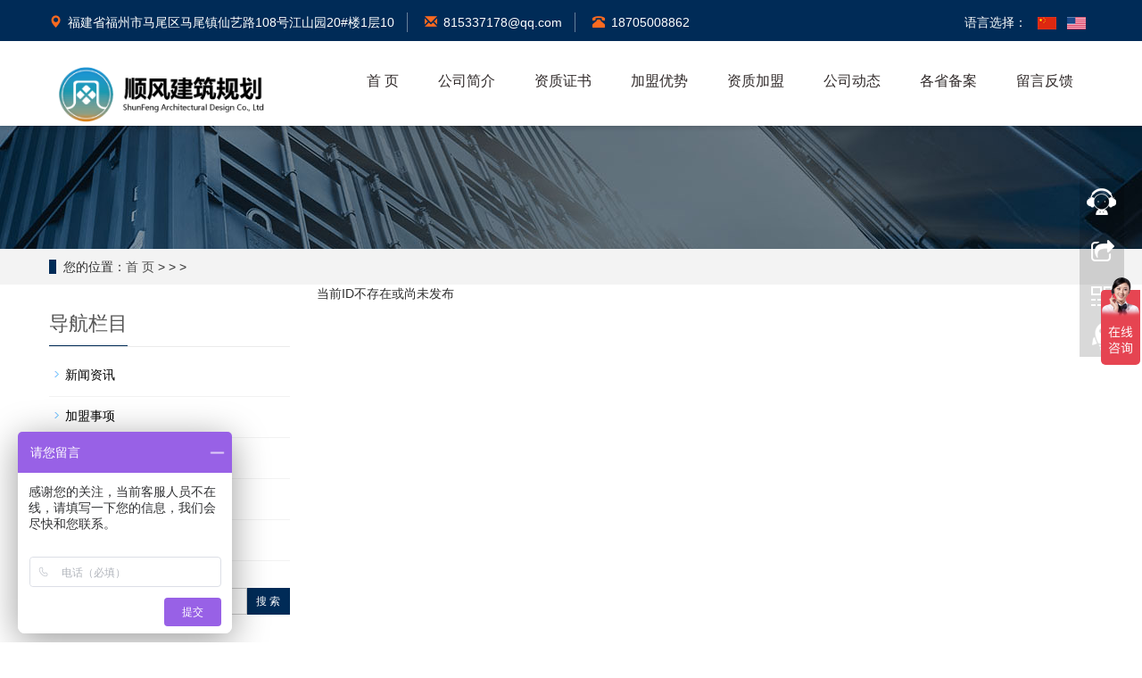

--- FILE ---
content_type: text/html
request_url: https://www.sfjzsj.cn/news/html/748.html
body_size: 4090
content:
<!DOCTYPE html>
<html lang="zh-CN">
 <head> 
  <meta charset="utf-8" /> 
  <meta http-equiv="X-UA-Compatible" content="IE=edge" /> 
  <meta name="viewport" content="width=device-width, initial-scale=1" /> 
  <title>-顺风建筑规划设计有限公司</title> 
  <meta name="keywords" content="" /> 
  <meta name="description" content="" /> 
  <meta name="applicable-device" content="pc,mobile" /> 
  <link rel="shortcut icon" href="../../base/pics/favorite.ico" />
  <link href="../../Public/css/bootstrap.css?v=1769734988" rel="stylesheet" /> 
  <link href="../../Home/Tpl/default/Public/css/bxslider.css?v=1769734988" rel="stylesheet" /> 
  <link href="../../Home/Tpl/default/Public/css/style.css?v=1769734988" rel="stylesheet" /> 
  <script src="../../Public/js/jquery.min.js?v=1769734988"></script> 
  <script src="../../Home/Tpl/default/Public/js/bxslider.min.js?v=1769734988"></script> 
  <script src="../../Home/Tpl/default/Public/js/common.js?v=1769734988"></script> 
  <script src="../../Public/js/bootstrap.js?v=1769734988"></script> 
  <!--[if lt IE 9]><script src="http://cdn.bootcss.com/html5shiv/3.7.2/html5shiv.min.js?v=1769734988"></script><script src="http://cdn.bootcss.com/respond.js/1.4.2/respond.min.js?v=1769734988"></script><![endif]--> 
 </head> 
 <body> 
  <header> 
   <div id="top-bar" class="top-bar"> 
    <div class="container"> 
     <div class="row"> 
      <div class="col-md-9"> 
       <div class="top-left"> 
        <ul> 
         <li><i class="glyphicon glyphicon-map-marker"></i>福建省福州市马尾区马尾镇仙艺路108号江山园20#楼1层10</li> 
         <li><a href="mailto:info@yourmail.com" title="email"><i class="glyphicon glyphicon-envelope"></i>815337178@qq.com</a></li> 
         <li><a href="tel:18705008862" title="Call"><i class="glyphicon glyphicon-phone-alt"></i>18705008862</a></li> 
        </ul> 
       </div> 
      </div> 
      <div class="col-md-3 text-right"> 
       <div class="top-right"> 
        <ul> 
         <li>语言选择：</li> 
         <li><a href="https://www.sfjzsj.cn/" title="中文版"><img src="../../Home/Tpl/default/Public/images/Chinese.gif" alt="设计资质加盟,建筑资质加盟,市政资质加盟,工程资质加盟,风景园林资质加盟,公路资质加盟,规划资质加盟,水利电力设计资质,勘察设计资质,顺风建筑设计" /></a></li> 
         <li><a href="https://www.sfjzsj.cn/" title="ENGLISH"><img src="../../Home/Tpl/default/Public/images/English.gif" alt="设计资质加盟,建筑资质加盟,市政资质加盟,工程资质加盟,风景园林资质加盟,公路资质加盟,规划资质加盟,水利电力设计资质,勘察设计资质,顺风建筑设计" /></a></li> 
        </ul> 
       </div> 
      </div> 
     </div> 
    </div> 
   </div> 
   <!-- Fixed navbar --> 
   <nav class="navbar navbar-default navbar-fixed-top"> 
    <div class="container"> 
     <div class="navbar-header"> 
      <button type="button" class="navbar-toggle collapsed" data-toggle="collapse" data-target="#navbar" aria-expanded="false" aria-controls="navbar"><span class="sr-only">导航菜单</span><span class="icon-bar"></span><span class="icon-bar"></span><span class="icon-bar"></span></button> 

<a href="https://www.sfjzsj.cn/"><img src="../../advance/pics/20211022/1634882707.png" class="logo" alt="设计资质加盟,建筑资质加盟,市政资质加盟,工程资质加盟,风景园林资质加盟,公路资质加盟,规划资质加盟,水利电力设计资质,勘察设计资质,顺风建筑设计" /></a>

 
     </div> 
     <div id="navbar" class="navbar-collapse collapse"> 
      <ul class="nav navbar-nav">
        

<li ><a href="https://www.sfjzsj.cn">首 页</a>

</li>

<li ><a href="../../page/html/about.php">公司简介</a>

</li>

<li ><a href="../../photo/class/?13.html">资质证书</a>

</li>

<li class="dropdown"><a href="../../news/class/?107.html">加盟优势</a>
<a href="../../news/class/?107.html" id="app_menudown" class="dropdown-toggle" data-toggle="dropdown" role="button" aria-expanded="false"><span class="glyphicon glyphicon-menu-down btn-xs"></span></a><ul class='dropdown-menu nav_small' role='menu'>

<li><a href="../../news/class/?99.html">加盟事项</a></li>

<li><a href="../../news/class/?86.html">行业新闻</a></li>
</ul>

</li>

<li ><a href="../../news/html/?3545.html">资质加盟</a>

</li>

<li ><a href="../../news/class/?108.html">公司动态</a>

</li>

<li ><a href="../../news/class/?106.html">各省备案</a>

</li>

<li class="dropdown"><a href="../../page/html/feedback.php">留言反馈</a>
<a href="../../page/html/feedback.php" id="app_menudown" class="dropdown-toggle" data-toggle="dropdown" role="button" aria-expanded="false"><span class="glyphicon glyphicon-menu-down btn-xs"></span></a><ul class='dropdown-menu nav_small' role='menu'>

<li><a href="../../page/html/contact.php">联系我们</a></li>
</ul>

</li>
 
 
      </ul> 
     </div> 
     <!--/.nav-collapse --> 
    </div> 
   </nav> 
<script>
var _hmt = _hmt || [];
(function() {
  var hm = document.createElement("script");
  hm.src = "https://hm.baidu.com/hm.js?bbd4b21a931c3b773ac734e36ec4a90a";
  var s = document.getElementsByTagName("script")[0]; 
  s.parentNode.insertBefore(hm, s);
})();
</script>

  </header>
 <div class="page_bg" style="background: url(../../advance/pics/20181109/1541765388.jpg) center top no-repeat;"></div> 
  <div class="bread_bg"> 
   <div class="container"> 
    <div class="row"> 
     <div class="col-xs-12 col-sm-12 col-md-12"> 
      <div class="bread_nav">
        
<span>您的位置：</span><a href="../../">首 页</a> 
 
&gt; <a href="../../news/class" ></a> 
 
&gt; <a href=../../news/class/?.html></a> > 


      </div> 
     </div> 
    </div> 
   </div> 
  </div> 
  <div class="container"> 
   <div class="row"> 
    <!-- right --> 
    <div class="col-xs-12 col-sm-8 col-md-9" style="float:right">
      <div class="securenotice">当前ID不存在或尚未发布</div> 
    </div> 
    <!-- left --> 
    <div class="col-xs-12 col-sm-4 col-md-3"> 
     <h3 class="left_h3"><span>导航栏目</span></h3> 
     <div class="left_column">
      
<ul class="left_nav_ul" id="firstpane">

<li><a class="biglink" href="../../news/class/86.html">新闻资讯</a>
</li>
<ul class="left_snav_ul">

</ul>

<li><a class="biglink" href="../../news/class/99.html">加盟事项</a>
</li>
<ul class="left_snav_ul">

</ul>

<li><a class="biglink" href="../../news/class/106.html">各省备案</a>
</li>
<ul class="left_snav_ul">

</ul>

<li><a class="biglink" href="../../news/class/107.html">加盟优势</a>
</li>
<ul class="left_snav_ul">

</ul>

<li><a class="biglink" href="../../news/class/108.html">公司动态</a>
</li>
<ul class="left_snav_ul">

</ul>
 
</ul>

     </div> 
     <form id="searchform" method="get" action="../../news/class/index.php"> 
      <div class="input-group search_group"> 
       <input type="text" name="key" class="form-control input-sm" placeholder="文章搜索" /> 
       <span class="input-group-btn"> <a href="javascript:searchform.submit();" class="btn btn-sm mysearch_btn" type="button">搜 索</a> </span> 
      </div> 
     </form> 
     <div class="left_news"> 
      <h3 class="left_h3"><span>新闻中心</span></h3> 
  <ul class="left_news">

<li><a href="../../news/html/?4562.html" title="哪些因素会造成建筑企业资">哪些因素会造成建筑企业资</a></li>

<li><a href="../../news/html/?4561.html" title="建筑工程领域，如何理解税">建筑工程领域，如何理解税</a></li>

<li><a href="../../news/html/?4560.html" title="建筑设计甲级资质加盟分公">建筑设计甲级资质加盟分公</a></li>

<li><a href="../../news/html/?4559.html" title="设计资质加盟后，如何利用">设计资质加盟后，如何利用</a></li>

  </ul>
 
     </div> 
     <div class="left_contact"> 
      <h3 class="left_h3" style="margin-bottom:20px;"><span>联系我们</span></h3> <p>
	联系人：危思慧<br />
手机：18705008862<br />
邮箱：815337178@qq.com<br />
地址：福建省福州市马尾区马尾镇仙艺路108号(原沿山西路北侧)江山园(阳光城山与海 (一期)) 20#楼1层10复式店面
</p>
<p>
	<br />
</p> 
     </div> 
    </div> 
   </div> 
  </div>
 <nav class="navbar navbar-default navbar-fixed-bottom mfoot_box"> 
   <div class="mfoot_nav">
    <a href="../../"><span class="glyphicon glyphicon-home btn-lg" aria-hidden="true"></span>首页</a>
   </div> 
   <div class="mfoot_nav"> 
    <a href="tel:18705008862"> <span class="glyphicon glyphicon-phone btn-lg" aria-hidden="true"></span>手机 </a> 
   </div> 
   <div class="mfoot_nav" aria-hidden="true" data-toggle="collapse" data-target="#navbar" aria-expanded="false" aria-controls="navbar"> 
    <span class="glyphicon glyphicon-th-list btn-lg"></span>分类 
   </div> 
   <div class="mfoot_nav"> 
    <a id="gototop" href="#"> <span class="glyphicon glyphicon-circle-arrow-up btn-lg" aria-hidden="true"></span>顶部 </a> 
   </div> 
  </nav> 
  <footer> 
   <div class="container"> 
    <div class="row"> 
     <div class="col-xs-12 col-sm-3 col-md-3"> 
      <img class="footer_logo" src="../../advance/pics/20211013/1634117099.png" alt="设计资质加盟,建筑资质加盟,市政资质加盟,工程资质加盟,风景园林资质加盟,公路资质加盟,规划资质加盟,水利电力设计资质,勘察设计资质,顺风建筑设计" /> 
      <p class="footer_logo_text"><p>
	CopyRight 2021 All Right Reserved
</p>
<p>
	顺风建筑规划设计有限公司
</p>
<p>
	投资有风险，选择需谨慎
</p>
</p> 
     </div> 
     <div class="col-xs-12 col-sm-3 col-md-3 footer_contact">
       <p>
	联系人：危思慧<br />
手机：18705008862<br />
邮箱：815337178@qq.com<br />
地址：福建省福州市马尾区马尾镇仙艺路108号(原沿山西路北侧)江山园(阳光城山与海 (一期)) 20#楼1层10复式店面
</p>
<p>
	<br />
</p> 
     </div> 
     <div class="col-xs-12 col-sm-4 col-md-4"> 
      <div class="col-xs-4 col-md-4 footer_menu"> 
       <p class="footer_menu_first"><a target="_blank" href="../../product/class/">产品中心</a></p> 

<p ><a href="../../product/class/115.html" target="_self">加盟流程</a></p>

<p ><a href="../../product/class/74.html" target="_self">加盟费用</a></p>

<p ><a href="../../product/class/124.html" target="_self">加盟条件</a></p>

 
      </div> 
      <div class="col-xs-4 col-md-4 footer_menu"> 
       <p class="footer_menu_first"><a target="_blank" href="../../news/class/">新闻中心</a></p> 

<p ><a href="../../news/class/86.html" target="_self">新闻资讯</a></p>

<p ><a href="../../news/class/99.html" target="_self">加盟事项</a></p>

<p ><a href="../../news/class/106.html" target="_self">各省备案</a></p>

<p ><a href="../../news/class/107.html" target="_self">加盟优势</a></p>

<p ><a href="../../news/class/108.html" target="_self">公司动态</a></p>

 
      </div> 
      <div class="col-xs-4 col-md-4 footer_menu"> 
       <p class="footer_menu_first"><a target="_blank" href="../../page/html/about.php">关于我们</a></p> 

<p ><a href="../../page/html/about.php" target="_self">公司简介</a></p>

<p ><a href="../../page/html/contact.php" target="_self">联系我们</a></p>

<p ><a href="../../page/html/feedback.php" target="_self">留言反馈</a></p>

<p ><a href="../../page/html/services.php" target="_self">加盟优势</a></p>

 
      </div> 
     </div> 
     <div class="col-xs-12 col-sm-2 col-md-2"> 
      <img class="footer_qrcode" src="../../advance/pics/20230512/1683882447.png" alt="设计资质加盟,建筑资质加盟,市政资质加盟,工程资质加盟,风景园林资质加盟,公路资质加盟,规划资质加盟,水利电力设计资质,勘察设计资质,顺风建筑设计" /> 
      <p class="footer_qrcode_text">手机二维码</p> 
     </div> 
    </div> 
   </div> 
  </footer> 
  <!--客服面板--> 
  <div id="cmsFloatPanel"> 
   <div class="ctrolPanel"> 
    <a class="service" href="#"></a> 
    <a class="message" href="#"></a> 
    <a class="qrcode" href="#"></a> 
    <a class="arrow" title="返回顶部" href="#"></a> 
   </div> 
   <div class="servicePanel"> 
    <div class="servicePanel-inner"> 
     <div class="serviceMsgPanel"> 
      <div class="serviceMsgPanel-hd">
       <a href="#"><span>关闭</span></a>
      </div> 
      <div class="serviceMsgPanel-bd"> 
       <!--在线QQ--> &nbsp;手机：<br />
&nbsp;18705008862<br /> 
      </div> 
      <div class="serviceMsgPanel-ft"></div> 
     </div> 
     <div class="arrowPanel"> 
      <div class="arrow02"></div> 
     </div> 
    </div> 
   </div> 
   <div class="messagePanel"> 
    <div class="messagePanel-inner"> 
     <div class="formPanel"> 
      <div class="formPanel-bd"> 
       <!-- AddToAny BEGIN --> 
       <div class="a2a_kit a2a_kit_size_32 a2a_default_style"> 
        <a class="a2a_dd" href="https://www.addtoany.com/share_save"></a> 
        <a class="a2a_button_facebook"></a> 
        <a class="a2a_button_twitter"></a> 
        <a class="a2a_button_google_plus"></a> 
        <a class="a2a_button_linkedin"></a> 
        <a class="a2a_button_email"></a> 
       </div> 
       <!-- AddToAny END -->
       <a type="button" class="btn btn-xs" href="#" style="margin: 12px 0px 0px 10px;">关闭</a> 
      </div> 
     </div> 
     <div class="arrowPanel"> 
      <div class="arrow01"></div> 
      <div class="arrow02"></div> 
     </div> 
    </div> 
   </div> 
   <div class="qrcodePanel"> 
    <div class="qrcodePanel-inner"> 
     <div class="codePanel"> 
      <div class="codePanel-hd">
       <span style="float:left">用手机扫描二维码</span>
       <a href="#"><span>关闭</span></a>
      </div> 
      <div class="codePanel-bd"> 
       <img src="../../advance/pics/20230512/1683882447.png" alt="设计资质加盟,建筑资质加盟,市政资质加盟,工程资质加盟,风景园林资质加盟,公路资质加盟,规划资质加盟,水利电力设计资质,勘察设计资质,顺风建筑设计" /> 
      </div> 
     </div> 
     <div class="arrowPanel"> 
      <div class="arrow01"></div> 
      <div class="arrow02"></div> 
     </div> 
    </div> 
   </div> 
  </div> 
  <div class="link_box"> 
   <div class="container"> 
    <span class="link_title"><a href="https://beian.miit.gov.cn/">闽ICP备2021015679号-1</a > &ensp;友情链接</span>
    <button id="link_btn" class="glyphicon glyphicon-plus" aria-hidden="true"></button> 
    <span class="link_list">
 
<a href="https://www.chuanbaijg.com" target="_self" >甲级设计院加盟</a> 
 
<a href="https://www.huashandao.com/" target="_self" >养生加盟</a> 
 
<a href="http://www.baizhu6.com" target="_self" >百筑项目管理</a> 
 
<a href="http://www.sdgcsj.cn/" target="_self" >顺道工程设计</a> 
 
<a href="https://www.mgghsj.com" target="_self" >名工规划设计</a> 
 
<a href="https://www.smsj8.com" target="_self" >上木建筑设计</a> 

 </span> 
   </div> 
  </div> 
  <link rel="stylesheet" type="text/css" href="../../Public/css/online.css?v=1769734988" />  
  <script type="text/javascript" src="../../Public/js/online.js?v=1769734988"></script> 
  <script src="../../Home/Tpl/default/Public/js/owl.carousel.min.js?v=1769734988"></script> 
  <script src="../../Home/Tpl/default/Public/js/owlcarousel2-filter.min.js?v=1769734988"></script> 
  <script src="../../Home/Tpl/default/Public/js/theme.js?v=1769734988"></script> 
  <script type="text/javascript" src="../../Public/js/page.js?v=1769734988"></script> 
  </body>
</html>Error: Fold (./) is not writable

--- FILE ---
content_type: text/css
request_url: https://www.sfjzsj.cn/Home/Tpl/default/Public/css/style.css?v=1769734988
body_size: 10573
content:
/*
 * LankeCMS (http://www.weboss.hk)
 * Copyright (c) 2013-2020 http://www.weboss.hk All rights reserved.
 * Author: 吴先生 <510551@qq.com>
 */


.far {
  font-family: 'Font Awesome 5 Free';
  font-weight: 400; }
@font-face {
  font-family: 'Font Awesome 5 Free';
  font-style: normal;
  font-weight: 900;
  src: url("../fonts/fa-solid-900.eot");
  src: url("../fonts/fa-solid-900.eot?#iefix") format("embedded-opentype"), url("../fonts/fa-solid-900.woff2") format("woff2"), url("../fonts/fa-solid-900.woff") format("woff"), url("../fonts/fa-solid-900.ttf") format("truetype"), url("../fonts/fa-solid-900.svg#fontawesome") format("svg"); }

.fa,
.fas {
  font-family: 'Font Awesome 5 Free';
  font-weight: 900; }
body{
    font-family: 'microsoft yahei',Arial,Helvetica, sans-serif;
    color: #2F2F2F;
}
a{
    transition: 0.5s;
    -webkit-transition: 0.5s;
    -moz-transition: 0.5s;
}
ul{
    list-style:none;
}
.clear{
    clear: both;
}
.img-thumbnail{
    transition : opacity 0.7s;
}
.img-thumbnail:hover,
.opacity_img:hover{
    opacity: 0.75;
}
.img-fluid{max-width:100%;height:auto}

header{
    background-color: #f1f1f1;
}
/*
.top_menu{font-size: 12px;background:#002B57; color: #fff;width:100%;height: 48px;line-height: 48px;}
.language{float: right;height: 48px;color: #fff;}
.language a{color: #fff;}
.top_name{display: inline-block;}*/

.top-bar{
  background-color: #002b57;
  color: #fff;
  padding: 15px 0;
}
.top-bar li{
  display: inline-block;
  font-size: 14px;
}
.top-bar li a,.top-bar li{
  color: #fff;  
}
.top-bar li i{
  color: #FC6A20;
  padding-right: 7px;  
}
.top-left ul,.top-right ul{
	padding:0;
	margin:0;
  list-style: none;
}
.top-left ul li{
  padding-right: 30px;
  position: relative;
}
.top-right ul li{
  padding-right: 8px;
  position: relative;
}
.top-left ul li:not(:last-child):after {
    content: "";
    height: 22px;
    width: 1px;
    background-color: rgba(255, 255, 255, .4);
    display: block;
    position: absolute;
    right: 15px;
    top: -1px;
}
.top-left li:not(:last-child) {
    padding-right: 30px;
}
/* 我们服务*/
.tgt-section{
  padding: 60px 0;  
}
.tgt-services-section{
  padding-bottom:110px;  
}
.tgt-our-services{
  margin-bottom: 50px;  
}
.tgt-our-services-img{
  position: relative;
}
.tgt-our-services-img a:after{
  content: "";
  background: #09162a;
  opacity: 0.20;
  position: absolute;
  left: 0;
  top: 0;
  width: 100%;
  height: 100%;  
  -webkit-transition: all 0.5s ease;
  -ms-transition: all 0.5s ease;
  -o-transition: all 0.5s ease;
  -moz-transition: all 0.5s ease;
  transition: all 0.5s ease;  
}
.tgt-our-services{
  position: relative;
}
.tgt-our-services:hover a:after{
  opacity: 0.40;
  -webkit-transition: all 0.5s ease;
  -ms-transition: all 0.5s ease;
  -o-transition: all 0.5s ease;
  -moz-transition: all 0.5s ease;
  transition: all 0.5s ease;  
}
.tgt-our-services-box{
  text-align: center;
  background: #FFF;
  -webkit-box-shadow: 0px 2px 15px 0px rgba(0, 0, 0, 0.1);
  -moz-box-shadow:    0px 2px 15px 0px rgba(0, 0, 0, 0.1);
  box-shadow:         0px 2px 15px 0px rgba(0, 0, 0, 0.1);
  position: relative;
  margin: -50px 20px 20px;
  padding: 30px 15px 35px 15px;
}

.tgt-our-services-box{
  position: relative;
}
.tgt-our-services:hover .tgt-our-services-box:after{
  right: 20%;
}
.tgt-our-services-box{
   -webkit-transform: translateZ(0);
    transform: translateZ(0);
    -webkit-backface-visibility: hidden;
    backface-visibility: hidden;
    -moz-osx-font-smoothing: grayscale;
    position: relative;
    overflow: hidden;
}  
.tgt-our-services-box:after{
    content: "";
    position: absolute;
    z-index: -1;
    left: 20%;
    right: 80%;
    bottom: 0;
    background: #fc6a20;
    height: 2px;
    -webkit-transition-property: right;
    transition-property: right;
    -webkit-transition-duration: 0.3s;
    transition-duration: 0.3s;
    -webkit-transition-timing-function: ease-out;
    transition-timing-function: ease-out;
}
.tgt-our-services-box h4{
  font-size: 18px;
  font-weight:550;
}
.tgt-our-services-box p,.tgt-section-title p{
 color:#777777;
}
.tgt-our-services .btn-read{
  color: #777777;
  text-decoration:none
}
.tgt-our-services:hover .btn-read{
  color: #fc6a20;
  border-bottom: 1px solid #fc6a20;
}

.tgt-section-title{
  text-align: center;
  margin-bottom: 40px;
}

.tgt-section-title h2{
  font-weight: 600;
  margin-bottom:20px;
}
  /* ==首页产品展示== */
  .tgt-section.tgt-project-section{
    margin-top:90px;
    padding-bottom:60px;
    padding-top: 90px;
  }
  .tgt-section.tgt-project-section h1{
  padding: 0;
  margin: 0;
  }  
.tgt-section.tgt-project-section{
    background-color: #f6f6f6;
    border-top:1px solid rgba(0,0,0,.10);
    border-bottom:1px solid rgba(0,0,0,.10);
    padding-bottom: 180px;
}
.tgt-project-box{
  position: relative;
  overflow: hidden;
}
.tgt-project-box-image{
  position: relative;
  overflow: hidden;
}
.tgt-project-box .tgt-project-box-overlay {
    position: absolute;
    left: 0;
    top: 0;
    width: 100%;
    height: 100%;
    opacity: 1;
    color: #fff;
    text-align: center;
    background: rgba(0, 0, 0, 0);
    display: flex;
    align-items: center;
    justify-content: center;
}

.tgt-project-box-overlay:before{
    content: "";
    position: absolute;
    top: 0;
    width: 100%;
    height: 100%;
    opacity: 0;
    -webkit-transition: all .5s ease;
    -ms-transition: all .5s ease;
    -o-transition: all .5s ease;
    transition: all .5s ease;
    -webkit-transform: translateY(-100%);
    -ms-transform: translateY(-100%);
    -o-transform: translateY(-100%);
    -moz-transform: translateY(-100%);
    transform: translateY(-100%);
}
.tgt-project-box:hover .tgt-project-box-overlay:before,.projects-gallery-block-2:hover .tgt-project-box-overlay:before{
    opacity: .8;
    -webkit-transform: translateY(0);
      -ms-transform: translateY(0);
      -o-transform: translateY(0);
      -moz-transform: translateY(0);
      transform: translateY(0); 
    background-color: #002B57;      
}    

.tgt-project-box-overlay-content{
    position: relative;
    opacity: 0;
    z-index: 9;
    transform: translateY(30px);
    transition: .5s ease;
    width: 100%;
    height: 100%;  
    text-align: center;
    display: flex;
    justify-content: center;
    flex-direction: column;
    padding: 0 15px;
}

.tgt-project-box:hover .tgt-project-box-overlay-content,.projects-gallery-block-2:hover .tgt-project-box-overlay-content{
    opacity: 1;
    transform: translateY(0);
}

.tgt-project-box-overlay-content .icon{
  margin-bottom: 20px;
    line-height: 50px;
}
.tgt-project-box-overlay-content .icon i{
  width: 50px;
  height: 50px;
  background: rgba(255,255,255,.14);
  vertical-align: middle;
  line-height: 3.2;
  border-radius: 50%;
  color: #FFF;
}
.tgt-project-box-overlay-content h4{
  color: #FFF;
  font-weight: 500;
}
.tgt-project-box-subtitle{
  color: #FC6A20;
  text-transform: uppercase;
}
.tgt-project-section-list{
  position: relative;
  overflow: hidden;
  margin-top: -160px;
}

.tgt-project-section-list .owl-carousel .owl-stage-outer{
  overflow: hidden;
}
.project-filter{
  padding: 0;
  margin: 0;
  float: right;
}
.project-filter li{
  list-style: none;
  margin:10px 12px;
  color: #777777;
  cursor: pointer;
  display: inline-block;
}
.project-filter li:hover,.project-filter li.active{
  color: #F96921;
}
/* ==为什么选择我们== */
.tgt-section.tgt-whychoose-section{
    position: relative;
    background-repeat: no-repeat;
    background-size: cover;
    background-position: center;
    padding-top:100px;
    padding-bottom: 0;
}
.tgt-section.tgt-whychoose-section .mb40{
line-height:28px;
}
.feature-box-left-icon{
  display: flex;
  float: left;
  position: relative;
  margin-bottom: 15px;
}
.feature-box-left-icon img{
  margin-top: 15px;
}
.feature-box-icon{
  position: absolute;
  text-align: center;
}
.feature-box-left-content{
  display: inline-block;
  padding-left: 65px;
}
.feature-box-left-content h4{
  font-size: 18px;
}  
.mb10{
  margin-bottom: 10px !important;
}
.mb40{
  margin-bottom: 40px !important;
}
/* ==客户点评== */

.tgt-testimonial-section{
  padding-top: 90px;
  background-repeat: no-repeat;
  background-size: cover;
  background-position: center;
}
.tgt-testimonial-section .tgt-bg-overlay{

}
.tgt-testimonial-left{
  position: relative;
  margin-left: -100px;
  margin-bottom: -150px;
}

.tgt-client-section{
  background: #f6f6f6;
  padding: 40px 0;
  border-bottom:1px solid rgba(0,0,0,.10);
}

.owl-testiomonal{
  margin-top: 30px;
  padding-bottom: 30px;
}
.tgt-testiomonal-box{
  position: relative;
}
.tgt-testiomonal-box:after{
    content: "\f10d";
    font-family: "Font Awesome 5 Free";  
    color: #FC6A20;
    display: inline-block;
    font-style: normal;
    font-variant: normal;
    text-rendering: auto;
    position: absolute;
    left: 5px;
    font-weight: 900;
    top:-10px;
    font-size: 40px;
}
.tgt-testiomonal-box-content {
    display: inline-flex;
    border-bottom: 1px solid rgba(255,255,255,.15);
    padding:10px 0;
    margin-bottom: 20px;  
}
.tgt-testiomonal-box-content .lead{
  font-size: 18px;
  color: #f6f6f6;
  line-height: 1.6;
}
.tgt-testiomonal-box-person-img img{
  width: 70px;
  height: 70px;
  border-radius: 50%;
}
.tgt-testiomonal-box-person-title{
  padding-left: 90px;
  float: left;
  padding-top:5px;
}
.white-color .tgt-testiomonal-box-person-title p{
  color: #FC6A20;
}
.tgt-testiomonal-box-person-img{
  position: absolute;
}
.owl-testiomonal.owl-carousel .owl-nav button.owl-next{
  background: transparent;
  opacity:1;
  border:none;
  top: 80%;
  right: 1%;
}
.owl-testiomonal.owl-carousel .owl-nav button.owl-prev{
  left: 88%;
  background: transparent;
  opacity:1;
  border:none;
  top: 80%;
}

.tgt-testiomonal-box-outer{

}
.tgt-testiomonal-box2{
  border-left: 2px solid #fc6a20;
  box-shadow: 1px 1px 5px 0px rgba(0, 0, 0, 0.15);
  padding: 30px;
  margin:10px;
}
.tgt-testiomonal-box-content2{
  position: relative;
}
.tgt-testiomonal-box-content2:after{
    content: "\f10e";
    display: inline-block;
    font-family: FontAwesome;
    font-size: 50px;
    position: absolute;
    bottom: 0;
    right: 0;
    color: rgba(0,0,0,0.04);  
}
.tgt-testiomonal-box-person-img2{
  position: absolute;
}
.owl-carousel .owl-item .tgt-testiomonal-box-person-img2 img{
  width: 150px;
}
.tgt-testiomonal-box-content2{
  padding-left: 170px;
}
.tgt-testiomonal-box-content2 .star-ratings{
  float: none;
  margin-right:0;
  margin-bottom:10px;
}
.tgt-testiomonal-name{
  font-size: 14px;
  color: #09162a;
  font-weight: 500;
}
.tgt-testiomonal-name span{
  color: #777777;
  margin-left: 5px;
}
.owl-carousel.tgt-testiomonal-box-outer .owl-nav button.owl-next{
  right: 10px;
  top:-50px;
}
.owl-carousel.tgt-testiomonal-box-outer .owl-nav button.owl-prev{
  right: 60px;
  left: auto;
  top:-50px;
}
.owl-carousel.tgt-testiomonal-box-outer  .owl-nav button.owl-next, .owl-carousel.tgt-testiomonal-box-outer .owl-nav button.owl-prev{
  width: 45px;
  height: 45px;
  background:#f6f6f6;
  border:2px solid #e5e5e5;
  color: #252e3c;
  opacity: 1; 
}
.owl-carousel.tgt-testiomonal-box-outer  .owl-nav button.owl-next:hover, .owl-carousel.tgt-testiomonal-box-outer .owl-nav button.owl-prev:hover{
  border:2px solid #fc6a20;
  color: #fc6a20; 
}
.tgt-bgcolor-darkblue{
  background-color:#002B57; 
}
.text-white{color:#fff;}
.justify-content-end {
    -ms-flex-pack: end!important;
    justify-content: flex-end!important;
}
.star-ratings {
    margin-bottom: 15px;
    float: right;
    margin-right: 20px;
}
ul.rating {
    padding: 0;
    margin: 0;
    display: flex;
}
ul.rating li {
    list-style: none;
    margin: 2px;
}
.fa, .fas {
    font-family: 'Font Awesome 5 Free';
    font-weight: 900;
	color:#DDAE0A;
}
.fa, .fas, .far, .fal, .fab {
    -moz-osx-font-smoothing: grayscale;
    -webkit-font-smoothing: antialiased;
    display: inline-block;
    font-style: normal;
    font-variant: normal;
    text-rendering: auto;
    line-height: 1;
}
.fa-star:before {
    content: "\f005";
}
.fa-chevron-left:before {
    content: "\f053";
	color:#fff;
}
.fa-chevron-right:before {
    content: "\f054";
    color:#fff;
}

*, ::after, ::before {
    box-sizing: border-box;
}

.owl-carousel,.owl-carousel .owl-item{-webkit-tap-highlight-color:transparent;position:relative}.owl-carousel{display:none;width:100%;z-index:1}.owl-carousel .owl-stage{position:relative;-ms-touch-action:pan-Y;touch-action:manipulation;-moz-backface-visibility:hidden}.owl-carousel .owl-stage:after{content:".";display:block;clear:both;visibility:hidden;line-height:0;height:0}.owl-carousel .owl-stage-outer{position:relative;overflow:hidden;-webkit-transform:translate3d(0,0,0)}.owl-carousel .owl-item,.owl-carousel .owl-wrapper{-webkit-backface-visibility:hidden;-moz-backface-visibility:hidden;-ms-backface-visibility:hidden;-webkit-transform:translate3d(0,0,0);-moz-transform:translate3d(0,0,0);-ms-transform:translate3d(0,0,0)}.owl-carousel .owl-item{min-height:1px;float:left;-webkit-backface-visibility:hidden;-webkit-touch-callout:none}.owl-carousel .owl-item img{display:block;width:100%}.owl-carousel .owl-dots.disabled,.owl-carousel .owl-nav.disabled{display:none}.no-js .owl-carousel,.owl-carousel.owl-loaded{display:block}.owl-carousel .owl-dot,.owl-carousel .owl-nav .owl-next,.owl-carousel .owl-nav .owl-prev{cursor:pointer;-webkit-user-select:none;-khtml-user-select:none;-moz-user-select:none;-ms-user-select:none;user-select:none}.owl-carousel .owl-nav button.owl-next,.owl-carousel .owl-nav button.owl-prev,.owl-carousel button.owl-dot{background:0 0;color:inherit;border:none;padding:0!important;font:inherit}.owl-carousel.owl-loading{opacity:0;display:block}.owl-carousel.owl-hidden{opacity:0}.owl-carousel.owl-refresh .owl-item{visibility:hidden}.owl-carousel.owl-drag .owl-item{-ms-touch-action:none;touch-action:none;-webkit-user-select:none;-moz-user-select:none;-ms-user-select:none;user-select:none}.owl-carousel.owl-grab{cursor:move;cursor:grab}.owl-carousel.owl-rtl{direction:rtl}.owl-carousel.owl-rtl .owl-item{float:right}.owl-carousel .animated{animation-duration:1s;animation-fill-mode:both}.owl-carousel .owl-animated-in{z-index:0}.owl-carousel .owl-animated-out{z-index:1}.owl-carousel .fadeOut{animation-name:fadeOut}@keyframes fadeOut{0%{opacity:1}100%{opacity:0}}.owl-height{transition:height .5s ease-in-out}.owl-carousel .owl-item .owl-lazy{opacity:0;transition:opacity .4s ease}.owl-carousel .owl-item img.owl-lazy{transform-style:preserve-3d}.owl-carousel .owl-video-wrapper{position:relative;height:100%;background:#000}.owl-carousel .owl-video-play-icon{position:absolute;height:80px;width:80px;left:50%;top:50%;margin-left:-40px;margin-top:-40px;background:url(owl.video.play.png) no-repeat;cursor:pointer;z-index:1;-webkit-backface-visibility:hidden;transition:transform .1s ease}.owl-carousel .owl-video-play-icon:hover{-ms-transform:scale(1.3,1.3);transform:scale(1.3,1.3)}.owl-carousel .owl-video-playing .owl-video-play-icon,.owl-carousel .owl-video-playing .owl-video-tn{display:none}.owl-carousel .owl-video-tn{opacity:0;height:100%;background-position:center center;background-repeat:no-repeat;background-size:contain;transition:opacity .4s ease}.owl-carousel .owl-video-frame{position:relative;z-index:1;height:100%;width:100%}
.owl-carousel .owl-nav button.owl-next, .owl-carousel .owl-nav button.owl-prev {
    position: absolute;
    border-radius: 100%;
    background: #000;
    opacity: 0.3;
    color: #FFF;
    top: 50%;
    transform: translate(0, -15%);
    width: 30px;
    height: 60px;
    text-align: center;
    line-height: 40px;
    z-index: 10;
    cursor: pointer;
    -webkit-transition: all 0.5s ease;
    -ms-transition: all 0.5s ease;
    -o-transition: all 0.5s ease;
    -moz-transition: all 0.5s ease;
    transition: all 0.5s ease;
    border-radius: 0;
    border: none;
    outline: none;
}
/* =新闻资讯= */
.tgt-blog-box,.tgt-blog-box-img{
  position: relative;
}
.tgt-blog-box-meta-date{
  background-color: #FC6A20;
  color: #FFF;
  font-size: 12px;
  text-transform: uppercase;
  padding: 8px 20px;
  position: absolute;
  bottom: 20px;
  left: 20px;
  font-weight: 500;
  letter-spacing: 0.3px;  
  z-index: 3;
}
.tgt-blog-box-content{
  padding: 20px 0;
}
.tgt-blog-box-content-meta{
  color: #555555;
  font-size: 12px;
  text-transform: uppercase;
  margin-bottom: 15px;
}
.tgt-blog-box-content-meta a{
  color: #555555;
}
.tgt-blog-box-content-meta span i{
  margin-right: 5px;
}
.tgt-blog-box-content-meta .meta-author{
  padding-right: 10px;
  margin-right: 10px;
  border-right: 1px solid rgba(0,0,0,0.3);
}

.tgt-blog-box-content .tgt-blue-link{
  font-size: 16px;
  font-weight:500;
  line-height:28px;
}
.tgt-blue-link {
    color: #09162a;
}
.tgt-blog-box-img a {
    color: #007bff;
    text-decoration: none;
    background-color: transparent;
}
.tgt-blog-box-img a:after{
  content: "";
  background: #09162a;
  opacity: 0.15;
  position: absolute;
  left: 0;
  top: 0;
  width: 100%;
  height: 100%;
  -webkit-transition: all 0.5s ease;
  -ms-transition: all 0.5s ease;
  -o-transition: all 0.5s ease;
  -moz-transition: all 0.5s ease;
  transition: all 0.5s ease;
  z-index:2; 
}
.tgt-blog-box-img:hover a:after{
  opacity: 0.25;
  -webkit-transition: all 0.5s ease;
  -ms-transition: all 0.5s ease;
  -o-transition: all 0.5s ease;
  -moz-transition: all 0.5s ease;
  transition: all 0.5s ease;  
}  
.tgt-blue-link{
  color: #09162a;
}
.tgt-blue-link:hover,.tgt-blue-link:focus{
  color: #FC6A20;
    text-decoration: none;
}

/*导航菜单*/
.navbar{ margin:0px; background-color: #fff; border: none; margin-top: 46px;
  box-shadow: 0px 3px 4px rgba(0, 0, 0,0.1);}
#app_menudown{position: absolute; top:0px; right:0px; font-size: 16px;}
#app_menudown:hover{background-color: #002B57;}


/*幻灯片*/
.flash img{
    width: 100%;
}
.flash ul.bxslider{
    list-style:none;
}
.flash div.bx-pager{
    bottom: 4%;
}
.flash div.bx-controls-direction{
    display:none;
}
/*关于我们*/
.about_us{
margin: 80px 0px 0px 0px;
}
/*服务项目*/
.product_index{margin-top:65px;margin-bottom:65px}
.process_col{border:1px #ddd solid;padding:20px 0px 20px 0px;margin-bottom:20px;}
	.page_img{
	padding-top:10px;
	margin:15px;
	background:#FFF;
	}
	.page_img img{//容器中东西
  -webkit-transition: -webkit-transform 0.8s;
  -moz-transition: -moz-transform 0.8s;
  -o-transition: -o-transform 0.8s;
  transition: transform 0.8s;
}
.page_img img:hover{
  -webkit-transform: scale(1.06);
  -moz-transform: scale(1.06);
  -ms-transform: scale(1.06);
  -o-transform: scale(1.06);
  transform: scale(1.06);
}
/* ==我们优势== */
.tgt-effective-solution{
    background-repeat: no-repeat;
    background-size: cover;
    background-position: center;
    padding-bottom: 70px;
}
.tgt-effective-solution-box-right{
  position: relative;
}
.tgt-bg-overlay-content{
    z-index: 9;
    height: 100%;
    background-color: #052f5a;
    padding: 60px;
    margin-top: -60px;
    position: relative;
    background-image: url(../images/feature-box-bg.png);  
    background-repeat: no-repeat;
    background-size: cover;
    background-position: left;        
}
.tgt-bg-overlay-content p{
line-height:28px;
padding-bottom:20px;
}
.tgt-bg-overlay,.tgt-bg-inner-overlay{
    position: absolute;
    height: 100%;
    width: 100%;
    top: 0;
    left: 0;
}
.tgt-bg-overlay-right,.tgt-bg-inner-overlay-right{
    position: absolute;
    height: 100%;
    width: 100%;
    top: 0;
    right: 0;
}
.tgt-bg-overlay,.tgt-bg-inner-overlay{
}
.tgt-effective-solution-box-right .tgt-bg-overlay {
    width: auto;
    margin-right: -100px;
    right: 0;
    background-image: url(../images/feature-box-bg.png);  
    background-repeat: no-repeat;
    background-size: cover;
    background-position: -37px -25px;       
    background-color: #052f5a;  
}
.tgt-effective-solution-icon {
  margin-bottom: 10px;  
}
.tgt-effective-solution-icon i{
  color:#fc6a20;
  font-size: 40px;
}
.white-color h1,.white-color h2,.white-color h3{
  color: #FFF; 
}
.white-color h4{
  font-weight: 400;
  font-size: 18px;
  color: #FFF;  
}
.white-color p{
  color: #c7c6c6;  
}
.white-color a:hover,.white-color a:focus{
  color: #F96921;
}
/* ==实力展示== */
.tgt-counter-section{
  padding: 40px 0;  
}
.tgt-counter-section{
  padding: 40px 0;  
}
.tgt-counter-box.style1{
  border-right: 1px solid rgba(255,255,255,.25);
}
.tgt-counter-box.style3{
  border-bottom: 1px solid rgba(255,255,255,.25);
}

.tgt-counter-box.style1:last-child,.tgt-counter-box.style2{
  border-right:none;
}  
.tgt-counter-box.style1 h4, .tgt-counter-box.style1 p,.tgt-counter-icon i{
  color: #FFF;
}
.tgt-counter-box.style1 p{
  font-size: 18px;
}
.tgt-counter-box.style1 h4{
  font-size: 50px;
}
.tgt-counter-box.inner-box
{
  padding-left: 40px;
  margin-bottom: 0;
}
.tgt-counter-icon{
  position: absolute;
  top: 30px;  
}
.tgt-counter-icon i{
  font-size: 44px;
}
.tgt-counter-content-left{
  padding-left: 65px;
  text-align: left;
}
.tgt-bgcolor-orange{
    background-color: #FC6A20;
	}

/*广告-联系我们*/
.pt23{
  padding-top:23px !important;
}
.pb30{
  padding-bottom:30px !important;
}
.btn-default{
margin-top:15px;
  border-radius: 0;
  background: #002B57;
  color: #FFF;
  border-color:#002B57;
  font-size: 15px; 
  padding:10px 23px;
  border:none;
float:right;  
}
.btn-default:hover,.btn-default:focus,.btn-default:active:focus,
.btn-default:not(:disabled):not(.disabled).active, .btn-default:not(:disabled):not(.disabled):active, .show>.btn-default.dropdown-toggle
{
  color: #FFF !important;
  box-shadow: none;
  background: #002850;  
  border:none;  
}  
.tgt-section-title{
  text-align: center;
  margin-bottom: 40px;
}
.tgt-section-title h2{
  font-weight: 600;
}
/* ==专业团队== */
.tgt-team-box{
  text-align: center;
  margin-bottom: 10px;
}
.tgt-team-box-img{
  position: relative;
}
.tgt-team-box-img:before{
    content: "";
    position: absolute;
    bottom: 0;
    right: 0;
    width: 100%;
    height: 78%;
    -webkit-transition: all .5s ease;
    -ms-transition: all .5s ease;
    -o-transition: all .5s ease;
    transition: all .5s ease;
    background-color:#f7f7f7;
}
.tgt-team-box-img img{
  position: relative;
  z-index: 9;
}
.tgt-team-box-content{
  text-align: center;
  padding: 20px 15px 35px 15px;
  transform: translateY(0px);
  -webkit-transition: all 0.3s ease-in-out;
  transition: all 0.3s ease-in-out;
  position: relative;
  background-color: #FFF;
  z-index: 9;   
}
.tgt-team-box:hover .tgt-team-box-content {
  margin-top:-35px;
  -webkit-transition: all 0.3s ease-in-out;
  transition: all 0.3s ease-in-out;
  background: #f7f7f7;
  -webkit-transition: all 0.3s ease-in-out;
  transition: all 0.3s ease-in-out;      
}
.tgt-team-social{
  position: absolute;
  left: 0;
  right: 0;
  margin: 0;
  top: 70px;
  opacity: 0;
  z-index: 9;
  -webkit-transition: 0.8s;
  -ms-transition: 0.8s;
  -moz-transition: 0.8s;
  -o-transition: 0.8s;
  transition: .8s;
}
.tgt-team-box:hover .tgt-team-social{
  opacity: 1;
  visibility: visible;
  -webkit-transform: translateY(0);
  -moz-transform: translateY(0);
  -ms-transform: translateY(0);
  -o-transform: translateY(0); 
  -webkit-transition: all 0.3s ease-in-out;
  transition: all 0.3s ease-in-out;       
}
.tgt-team-social ul{
  padding: 0;
  margin: 0;
}
.tgt-team-social ul li{
  display: inline-block;
  margin: 5px;
}
.tgt-team-box:hover .tgt-team-box-content:after {
    right: 20%;
}
.tgt-team-box-content:after {
    content: "";
    position: absolute;
    z-index: -1;
    left: 20%;
    right: 80%;
    bottom: 0;
    background: #fc6a20;
    height: 2px;
    -webkit-transition-property: right;
    transition-property: right;
    -webkit-transition-duration: 0.3s;
    transition-duration: 0.3s;
    -webkit-transition-timing-function: ease-out;
    transition-timing-function: ease-out;
    z-index: 99;
}    


/*产品搜索*/
.search_group{margin: 15px 0px 20px 0px;}
.form-control{border-radius: 0px; box-shadow: none;}
.mysearch_btn{ background-color:#002B57;color:#fff;border-radius: 0px;}
.mysearch_btn:hover,.mysearch_btn:focus{ background-color:#FC7C3B; color:#fff;}
#small_search{float: right; margin-top: 7px; padding:8px 13px;font-size: 17px;border-radius: 4px; color: #fff;}
#small_search:hover,#small_search:focus{cursor: pointer; background-color: #3477c8;}

/*首页-左侧二级栏目*/
ul.left_snav_ul{
    list-style:none;
    padding:0px;
}
ul.left_snav_ul > li{
    margin:0px;
}
ul.left_snav_ul > li > a{
    display: block;
    text-decoration:none;
    color:#fff;
    padding:5px 0px 5px 30px;
    background: url(../images/left_tree.gif) 20px 8px no-repeat #028ae6;
    border-radius: 25px;
    margin-bottom:8px;
}
ul.left_snav_ul > li > a:hover{
    color:#fff;
    background-color: #FC6A20;
}

/*列表页-左侧栏目*/
.left_h3{
    margin-top: 19px;
    font-size: 22px;
    font-weight: normal;
    color: #545454;
    line-height: 50px;
    border-bottom: 1px solid #ebebeb;
}
.left_h3 span{
    display: inline-block;
    height: 50px;
    border-bottom: 1px solid #002B57;
}
.left_column ul.left_nav_ul{
    list-style:none;
    padding:0px;
    margin:15px 0px 0px 0px;
    padding-bottom: 10px;
  }
.left_column ul.left_nav_ul > li{
    margin-bottom: 5px;
    border-bottom: 1px solid #f2f2f2;
    background: url(../images/left_li.gif) 6px 12px no-repeat;
}
.left_column ul.left_nav_ul > li > a{
    display: block;
    text-decoration:none;
    color:#000;
    font-size:14px;
    background:transparent;
    border-radius:0px; 
    padding:6px 0px 6px 18px;
    margin-bottom: 8px;
}
.left_column ul.left_nav_ul > li > a:hover,
.left_column ul.left_nav_ul li a.left_active{
    color:#FC6A20;
    background:transparent;
}
/*列表页-左侧二级栏目*/
.left_column ul.left_snav_ul{
    list-style:none;
    padding:0px;
}
.left_column ul.left_snav_ul > li{
    margin-bottom: 7px;
    border-bottom: 1px solid #f2f2f2;
    background: url(../images/left_sli.gif) 15px 11px no-repeat;
}
.left_column ul.left_snav_ul > li > a{
    display: block;
    text-decoration:none;
    color:#000;
    padding:5px 0px 5px 25px;
    background: transparent;
    border-radius: 25px;
    margin-bottom:8px;
}
.left_column ul.left_snav_ul > li > a:hover{
    color:#FC6A20;
    background:transparent;
}

/*左侧新闻*/
.left_news{
    clear: both;
    list-style:none;
    margin:0px;
    padding:0px;
}
.left_news li{
    color:#545455;
    border-bottom: 1px dotted #dddddd;
    background: url(../images/li.png) no-repeat left 15px;
    line-height:21px; 
    padding: 10px 0px; 
    padding-left:14px;
}
.left_news li a{
    color:#2F2F2F;
}
.left_news li a:hover,
.left_news li a:focus{
    text-decoration:none;
    color:#FC6A20;
}

/*左侧联系*/
.left_contact{
    margin:30px 0px 35px 0px;
}
.left_contact p{
    clear: both;
}

/*首页产品*/
.product_head h2{
    text-align: center; 
    margin-top: 60px; 
    font-size: 38px; 
    color: #333;
    font-weight: bold;
}
.product_head span{
    display: block; 
    height: 10px; 
    background: url(../images/Untitled-1.png) center center no-repeat;
}
.product_head p{
    text-align: center;
    font-size: 18px; 
    color: #555; 
    margin-top:8px;
}
.product_list{
    clear: both;
    padding: 25px 0px 0px 0px;
    margin-right: -15px;
    margin-left: -15px;
}
.product_list2{
    padding-top: 20px;
}
.product_img{
    padding-left: 15px; 
    padding-right: 15px; 
    min-height: 270px;
}
.product_img img{
    margin-right: auto;
    margin-left: auto;
    display: block;
    max-height: 200px; 
    max-width: 100%;
    height: auto; 
    margin-bottom: 10px; 
    padding: 0px 0px 0px 0px;
}
.product_list2 div.product_img{
    min-height: 260px;
}
.product_title{
    text-align: center;
    height: 40px;
}
.product_title a{
    color: #2F2F2F;
}
.product_title a:hover{
    text-decoration: none;
    color:#0071bf;
}

/*首页-客户案例*/
.case_bg,.sevices_bg{
    padding-bottom: 30px;
}
.case_head h2{
    text-align: center;
    margin-top: 60px;
    font-size: 38px; 
    color: #fff;
    font-weight: bold;
}
.case_head span{
    display: block; 
    height: 10px; 
    background: url(../images/Untitled-1.png) center center no-repeat;
}
.case_head p{
    text-align: center;
    font-size: 18px;
    color: #fff;
    margin-top:8px;
}
.case_list{
    clear: both;
    padding: 25px 0px 0px 0px;
    margin-right: -15px;
    margin-left: -15px;
}
.case_list2{
    padding-top: 20px;
}
.case_img{
    padding-left: 15px;
    padding-right: 15px;
    min-height: 270px;
}
.case_img img{
    margin-right: auto;
    margin-left: auto;
    display: block;
    max-height: 270px;
    max-width: 100%;
    height: auto; 
    margin-bottom: 10px; 
    padding: 0px 0px 0px 0px;
}
.case_list2 div.case_img{
    min-height: 220px;
}
.case_title{
    text-align: center;
    height: 40px;
}
.case_title a{
    color: #fff;
    font-weight: bold;
}
.case_title a:hover{
    text-decoration: none;
    color:#002B57;
}
.case_title2 a{
    color: #2F2F2F;
    font-weight: normal;
}
.case_title2 a:hover{
    text-decoration: none;
    color:#0071bf;
}

/*首页-新闻资讯*/
.news_bg{
    background-color: #f7f7f7;
}
.news_head{
    margin-bottom: 20px;
}
.news_head h2{
    text-align: center; 
    margin-top: 50px; 
    font-size: 38px; 
    color: #333;
    font-weight: bold;
}
.news_head span{
    display: block; 
    height: 10px; 
    background: url(../images/Untitled-1.png) center center no-repeat;
}
.news_head p{
    text-align: center;
    font-size: 18px; 
    color: #555; 
    margin-top:8px;
}
.news_p{text-align: center; color: #333; font-size:13px;padding:0px; margin-top:8px;}
.news_img{min-height:430px; margin-top:25px; margin-bottom:50px; background-repeat: no-repeat;}
.news_index{clear: both; list-style:none;margin:0px; padding: 0px; padding-left: 15px; margin-bottom: 25px;}
.news_index li{padding: 22px 0px 22px 0px; border-bottom: 1px dotted #dbd4cd;}
.news_index li span{display: inline-block; width: 60px; height:60px; text-align: center; background-color: #f5f5f5; color: #FC6A20; float: left;  padding:0px 2px; margin-right: 15px;}
.news_index li span strong{display: block; font-size: 23px; padding-top:5px;}
.news_index li span i{display: block; font-size: 12px;  font-style: normal; font-family: Arial;}
.news_index li a{color:#333333;}
.news_index li a:hover{ text-decoration:none;color:#ff0000; }
.news_index li em{ font-style: normal; display:inline-block; line-height: 18px;color:#999999; padding-top: 8px; font-size: 12px;}

/*首页-公司简介*/
.about_head{
    margin-bottom: 60px;
}
.about_head h2{
    text-align: center; 
    margin-top: 50px; 
    font-size: 38px; 
    color: #333;
    font-weight: bold;
}
.about_head span{
    display: block; 
    height: 3px; 
    background: url(../images/h2_line.jpg) center center no-repeat;
}
.about_head p{
    text-align: center;
    font-size: 18px; 
    color: #555; 
    margin-top:8px;
}
.about_h3{
    font-family: Arial;
    color: #FC6A20;
    font-size: 42px;
    font-weight: bold;
    margin: 0px;
}
.about_p{
    font-size: 16px;
    color: #000;
    padding-bottom: 20px;
    border-bottom: 1px solid #dadada;
}
.about_content{
    line-height: 30px;
    color: #555;
    margin-top:20px;
}
.about_btn{
    display: block;
    text-align: center;
    width: 140px;
    padding: 7px 0px;
    color: #fff;
    text-decoration: none;
    border-radius: 15px;
    background-color: #FC6A20;
    margin-top: 20px;
}
.about_btn:hover,.about_btn:focus{
    color: #fff;
    text-decoration: none;
    background-color: #002B57;
}
.about_video{
    width: 100%;
}
/*首页-办事处按钮背景*/
.bsc_index p:nth-child(1){
	padding-left:25px;
    background: url(../images/con3.png) left center no-repeat;
}
.bsc_index p:nth-child(2){
	padding-left:25px;
    background: url(../images/con1.png) left center no-repeat;
}
.bsc_index p:nth-child(3){
	padding-left:25px;
    background: url(../images/con2.png) left center no-repeat;
}
/*首页-合作客户*/
.cooperation_head{
    margin-top: 60px;
    margin-bottom: 30px;
}
.cooperation_head p{
    text-align: center;
    font-size: 24px; 
    color: #333; 
    margin-top:8px;
}
.cooperation_head span{
    display: block; 
    height: 10px; 
    background: url(../images/Untitled-1.png) center center no-repeat;
}
.cooperation_img{
    padding-left: 15px; 
    padding-right: 15px; 
    min-height: 180px;
}
.cooperation_img img{
    margin-right: auto;
    margin-left: auto;
    display: block;
    max-height: 170px; 
    max-width: 100%;
    height: auto; 
    margin-bottom: 10px; 
    padding: 0px 0px 0px 0px;
}
/*列表页-横幅*/
.bsc_title{
	font-size:22px;
	line-height:52px;
	color:#FC6A20;
	}
.bsc_body p{
	font-size:16px;
	line-height:28px;
	color:#fff;
	}
/*列表页-横幅*/
.page_bg{
    height: 229px;
    margin-bottom: 0px;
}
.page_bg2{
    height: 340px;
}
/*列表页-面包屑*/
.bread_bg{
    background-color: #f3f3f3;
}
.bread_nav{
    padding: 10px 0px 10px 0px;
}
.bread_nav span{
    border-left: 8px solid #002B57;
    padding-left: 8px;
}
.bread_nav a{
    color: #4c4c4c;
}
.bread_nav a:hover{
    color: #0071bf;
    text-decoration: none;
}

/*列表页-右栏*/
.right_head{
    clear: both;
}
.right_head h2{
    height: 50px;
    font-size: 22px;
    font-weight: normal;
    color: #545454;
    line-height: 50px;
    border-bottom: 1px solid #ebebeb;
}
.right_head h2 span{
    display: inline-block;
    height: 50px;
    border-bottom: 1px solid #002B57;
}
.right_contents{
    clear: both;
    padding:15px 0px 15px 0px; 
    line-height:28px; 
    overflow: auto;
}
.right_contents_h1{
    margin: 0px;
    padding: 10px 0px;
    text-align: center;
    color: #000;
    font-size:24px;
    color:#434343;
    font-weight:bold;
    line-height: 34px;
}
.right_contents_h2{
text-align:center;
line-height: 34px;
color:#777777;
margin-bottom:20px;
}
.right_contents img {
    max-width: 840px;
}

/*列表页-新闻*/
.right_new{
    clear: both; 
    list-style:none;
    margin:0px; 
    padding:0px 0px 20px 0px;
}
.right_new li{
    color:#898989;
    background: url(../images/li.png) no-repeat left 18px;
    font-size: 16px;
    line-height:22px; 
    padding:12px 0px; 
    padding-left:13px;
    border-bottom: 1px dashed #e3e2e2;
}
.right_new li a{
    color:#2F2F2F;
}
.right_new li a:hover,
.right_new li a:focus{
    text-decoration:none;
    color:#0071bf;
}
.right_new_time,.news_time{
    float:right;
}
.relevant_new ul.right_new li{
    font-size: 14px;
}

/*分页样式*/
.page{
    clear:both;
    margin:20px 0px 20px 0px;
    text-align: center;
 }
.page a{
    display: inline-block; 
    font-family: Arial; 
    font-size: 13px; 
    border: #dbdbdb 1px solid; 
    padding:4px 9px; 
    margin: 2px; 
    margin-bottom: 5px; 
    color: #31363c; 
    text-decoration: none
}
.page a:hover,.page a:focus{
    font-family: Arial;
    font-size: 13px;
    border: #0071be 1px solid;
    padding:4px 9px;color: #fff;
    background-color: #0071be;
}
.page .current{
    font-family: Arial;
    border: #0071be 1px solid; 
    font-size: 13px; 
    padding:5px 9px; 
    color: #fff;
    margin: 2px;  
    background-color: #0071be
}

/*产品详细页*/
.showpic_box,.proinfo_box{
    margin: 30px 0px 20px 0px;
}
.product_h1{
    margin:0px; 
    line-height:22px; 
    font-size:16px;
    font-weight: bold;
    color: #000; 
    padding-bottom:10px;
    border-bottom: 1px dotted #cccccc; 
}
.product_info{
    list-style:none;
    padding:0px;
    margin-top:10px;
  }
.product_info p{
    line-height:28px; 
}
.product_btn{
    margin-top: 25px;
}
#pic-page{
    text-align: center;
    margin-top:10px;
}
#pic-page a{
    margin: 0 2px;
}
#pic-page a img
{
    width:40px;
    padding: 2px;
    border: solid #ccc 1px;
    margin-bottom:5px;
}
#pic-page a:hover img,
#pic-page a.active img {
    border: solid #5280DD 1px;
}
.product_con {
    clear: both; 
    border-top: 1px dotted #a9a9a9;
    margin:10px 0px 20px 0px;
    padding:20px 0px 0px 0px; 
    line-height:26px;
    overflow: auto;
 }
.photo_con {
    clear: both;
    margin:0px 0px 20px 0px; 
    padding:10px 0px 20px 0px;
    line-height:26px;
    overflow: auto;
 }
 .product_con img,
 .photo_con img {
    max-width: 840px;
 }

/*按钮样式*/
.download_btn {
    float: right;
    display: block;
    margin: 10px 10px 20px 0px;
  }
.page-btn {
    display: inline-block;
    float: left; 
    background-color: #0071bf;
    border-radius: 0px; 
    border: none; 
    transition:background 0.3s;
    margin-right: 15px;
   }
.page-btn:hover,
.page-btn:focus {
    background-color:#002B57;
}
.grey-btn {
    border-radius: 0px;
    border: none;
    background-color: #E8E8E8;
}
.grey-btn:hover,
.grey-btn:focus {
    background-color: #ccc;
}

/*在线留言订购*/
.feedback {
    margin-top: 50px;
}
.form-horizontal .form-group{
    margin-right: -10px;
    margin-left: -10px;
}
.codeimg{
    margin: 0px 0px -10px -18px;
}

/*上一个下一个*/
.point{
    clear: both; 
    margin:20px 0px 40px 0px;
    padding-bottom: 40px;
    line-height:22px;
  }
.point span.to_prev{
    text-align:center;
}
.point span.to_prev a{
    color:#337AB7;
}
.point span.to_prev a:hover{
    color: #ea042b;
}
.point span.to_next{
    text-align:center;
}
.point span.to_next a{
    color:#337AB7;
}
.point span.to_next a:hover{
    color: #ea042b;
}

/*标签样式*/
.tags{
    margin: 18px 0px 10px 0px;
}
.tags a{
    margin: 0px 5px 8px 0px;
}
.tags_list{
    padding: 5px 10px 100px 10px;
}
.tags_ul{
    margin-top: 0px;
}
.tags_ul li{
    line-height: 28px;
    margin-bottom: 8px;
    padding-bottom: 10px;
}
.tags_ul h3{
    font-size: 14px;
    padding: 0px;
    margin: 0px;
    line-height: 20px;
}
.tags_ul p{
    font-size: 13px;
    padding: 0px;
    margin: 0px;
    color: #777;
    line-height: 20px;
    padding-top: 8px;
}

/*网站地图*/
ul.ul_sitemap{
    margin: 30px 0px 40px 30px;
}
ul.ul_sitemap li{
    list-style: none;
    line-height: 26px;
    clear: both;
 }
ul.ul_sitemap li a{
    color: #fff;
}
li.small_li_sitemap{
    clear: both;
    padding-left: 12px;
}
li.small_li2_sitemap{
    float: left;
    padding-left: 20px;
 }

/*友情链接*/
.link_box{
    background-color: #000000;
    padding: 20px 0px 20px 0px;
    text-align: center;
    color: #fff;
    font-size: 13px;
}
.link_box a{
    color: #fff;
    padding:0px 0px 0px 10px;
    font-size: 13px;
}
.link_box a:hover{
    text-decoration: none;
    color:#002B57;
}
.link_box a:last-child{
    border-right:0px;
}
.link_box button{
    display: none;
}
.link_title{
    font-size: 13px;
    margin-right: -6px;
}
.link_title:after{
    content:"：";
}

/*底部TAGS*/
.tags_box{
    background-color: #000000;
    padding: 5px 0px 20px 0px;
    text-align: center;
    color: #95abc1;
    font-size: 13px;
  }
.tags_box a{
    color: #95abc1;
    padding:0px 2px 0px 8px;
    font-size: 13px;
  }
.tags_box a:hover{
    text-decoration: none;
    color: #97f3e7;
 }
.tags_box a:last-child{
    border-right:0px;
}
.tags_box button{
    display: none;
}
.tags_title{
    font-size: 13px;
    margin-right: -6px;
 }
.tags_title a{
    padding:0px;
}
.tags_title:after{
    content:"：";
}

/*底部信息*/
footer{
    margin-top: 20px;
    color:#fff;
    padding:60px 0px 40px 0px;
    background:#031323;
}
.footer_logo{
    max-width: 196px;
}
.footer_logo_text{
    width: 196px;
    text-align: center;
    margin-top: 20px;
    padding-top: 10px;
    border-top: 1px solid #fff;
    line-height: 22px;
}
.footer_sitemap{
    color: #fff;
}
.footer_sitemap:hover,
.footer_sitemap:focus {
    color: #97f3e7;
    text-decoration: none;
}
/*底部分类*/
.footer_menu a{
    color: #fff;
}
.footer_menu a:hover{
    color: #97f3e7;
    text-decoration: none;
}
.footer_menu_first{
    font-weight: bold;
}
.footer_qrcode{
    max-width: 130px;
}
.footer_qrcode_text{
    width: 130px;
    text-align: center;
    margin-top: 15px;
}

/*底部翻译*/
.translate{
    background-color: #005188;
}
.translate_btn{
    width:130px;
    margin: 0 auto;
    padding-top:20px;
}

/*UEditor编辑器前端表格样式*/
table{
    margin-bottom:10px;
    border-collapse:collapse;
    display:table;
}
td,th{
    padding: 5px 10px;
    border: 1px solid #DDD;
}
caption{
    border:1px dashed #DDD;
    border-bottom:0;
    padding:3px;
    text-align:center;
}
th{
    border-top:1px solid #BBB;
    background-color:#F7F7F7;
}
table tr.firstRow th{
    border-top-width:2px;
}
.ue-table-interlace-color-single{
    background-color: #fcfcfc;
  } 
.ue-table-interlace-color-double{
    background-color: #f7faff;
}
td p{
    margin:0;
    padding:0;
}


/*大屏幕样式*/
@media screen and (min-width: 769px) {
      .logo{margin:25px 0px 0px 0px; max-width:330px; max-height: 70px;}
      .flash{margin-top: 78px;}
      .navbar{min-height: 80px;}
      .navbar-nav{float:right;}
      .navbar-nav > li > a {text-align: center;}
      .navbar-default .navbar-nav > li > a{padding:35px 22px 35px 22px;color: #312b2b;font-size: 16px;}
      .navbar-default .navbar-nav > li > a:hover,
      .navbar-default .navbar-nav > li > a:focus,
      .navbar-default .navbar-nav > .active > a,
      .navbar-default .navbar-nav > .active > a:hover,
      .navbar-default .navbar-nav > .open > a,
      .navbar-default .navbar-nav > .open > a:hover,
      .navbar-default .navbar-nav > .open > a:focus {
         background-color: #002B57; color: #fff; }

      .small-nav{min-height: 50px; margin-top: 0px;background: rgba(255,255,255,0.9);box-shadow: 0px 3px 4px rgba(0, 0, 0,0.1);}
      .small-nav .navbar-nav > li > a{padding-top: 20px; padding-bottom:20px;}
      .small-nav img.logo{max-height: 50px; max-width:220px; margin:8px 0px 0px 0px;}

      .nav_small{background: rgba(255,255,255,0.9);padding: 8px 0px 8px 0px; border-radius: 0px; border: none; }
      .nav_small > li{}
      .nav_small > li > a{line-height:26px; color: #312b2b; font-size: 13px;}
      .nav_small > li > a:hover{color: #fff; background-color: #002B57;}
       #app_menudown,#small_search{ display:none; }
    .mfoot_box {
      display:none;
    }
}

/*小屏幕样式*/
@media screen and (max-width: 768px) {
      .logo{margin:5px 0px 5px 10px; max-width:180px; max-height: 40px;}
      .flash{margin-top:46px;}
      .navbar{min-height: 50px;}
      .navbar-default .navbar-brand {color: #fff; font-size: 16px;}
      .navbar-default .navbar-brand:hover,
      .navbar-default .navbar-brand:focus {color: #fff;}
      .navbar-toggle{}
      .navbar-default .navbar-collapse, .navbar-default .navbar-form{border:none;}
      .navbar-default .navbar-toggle:hover,
      .navbar-default .navbar-toggle:focus {
      }
      .navbar-default .navbar-toggle .icon-bar{}
      .navbar-default .navbar-nav{margin-top: 0px;margin-bottom: 0px;}
      .navbar-default .navbar-nav > li {}
      .navbar-default .navbar-nav > li:last-child{border: none;}
      .navbar-default .navbar-nav > li > a,
      .navbar-default .navbar-nav .open .dropdown-menu > li > a{}
      .navbar-default .navbar-nav > li > a:hover,
       .navbar-default .navbar-nav > li > a:focus,
       .navbar-default .navbar-nav > .active > a, 
       .navbar-default .navbar-nav > .active > a:hover, 
       .navbar-default .navbar-nav > .active > a:focus,
       .navbar-default .navbar-nav > .open > a, 
       .navbar-default .navbar-nav > .open > a:hover, 
       .navbar-default .navbar-nav > .open > a:focus,
       .navbar-default .navbar-nav .open .dropdown-menu > li > a:hover{
        background-color: #002B57; color: #fff;}

       .small-nav{margin-top: 0px;background: rgba(255,255,255,0.9);box-shadow: 0px 3px 4px rgba(0, 0, 0,0.1);}

      .top-left,.home-btn,.page_bg,.center_nav{display: none;}
      .language{border-left: 0px; border-right: 0px; }
      .list_box{margin-top: 75px;}
      #topsearch{display: none;}
	  /*实力展示*/
	  .tgt-counter-box.style1{
	  border-right: none;
    border-bottom: 1px solid rgba(255,255,255,.25);
    border-bottom-width: 1px;
    border-bottom-style: solid;
    border-bottom-color: rgba(255, 255, 255, 0.25);
	  }
	  .tgt-counter-box.inner-box {
    margin-bottom: 0;
	  }
	  .tgt-counter-box.inner-box {
    padding: 20px 15px 20px 30px;
	  }
    /*手机-我们优势*/
      .tgt-effective-solution{
      padding:0px;
      margin:0px;
      }
      .tgt-bg-overlay-content{
      padding:25px;      
      }
      .tgt-effective-solution-box-right .tgt-bg-overlay{
      margin:0px;
      }
/*产品展示*/
.tgt-section.tgt-project-section {
    padding-bottom: 50px;
    padding-top: 50px;
}
  .tgt-section {
    padding: 50px 0;
}
  .project-filter{
    float: none;
  }
  .tgt-project-section-list {
    margin-top: -30px;
}
  .tgt-section.tgt-project-section h1{
  padding: 0;
  padding-bottom:10px;
  margin: 0;
  text-align: center;
  }
     /*手机-首页客户点评*/
  .tgt-testimonial-left {
    margin-left: 0;
}
.tgt-testimonial-left {
    position: relative;
    margin-bottom: 30px;
}
    /*手机-首页产品*/
    .product_head h2 {
        margin-top: 40px; 
        font-size: 25px; 
    }

    .product_head p {
        font-size: 14px; 
        margin-top:8px;
    }
    .product_img {
        min-height: 180px;
    }
    .product_list2 div.product_img{
        min-height: 180px;
    }

    /*手机-首页案例*/
    .case_head h2 {
        font-size: 26px; 
    }
    .case_head p {
        font-size: 14px;
        margin-top:4px;
    }
    .case_img {
        min-height: 150px;
    }
    .case_list2 div.case_img {
        min-height: 150px;
    }
    .case_bg{
    padding-top: 0;
    padding-bottom: 0;
    }
    .sevices_bg{
    padding-top: 0;
    padding-bottom: 45px;
    }
	/*手机-首页新闻*/
    .news_head{
        margin-bottom: 0px;
    }
    .news_head h2{
        margin-top: 30px; 
        font-size: 26px; 
    }

    .news_head p{
        font-size: 14px; 
        margin-top:4px;
    }
    .news_index{padding-left: 0px;}
    .news_img{display: none;}
    .news_time{ display:none;}
    .news_h2{font-size:24px;margin-top:20px; }
    .news_p{font-size:12px;margin-top:4px;}

    /*手机-首页公司简介*/
    .about_us{
    margin-top: 40px;
    }
    .about_p,.about_h3{
    text-align:center;
    }
    .about_head{
        margin-bottom: 25px;
    }
    .about_head h2{
        margin-top: 35px; 
        font-size: 26px; 
    }
    .about_head p{
        font-size: 14px; 
        margin-top:8px;
    }
    .about_content{
        margin-top:0px;
    }
    .about_btn{
        display: block;
        width: 200px;
        margin: 0 auto;
        margin-top: 20px;
        margin-bottom: 40px;
    }

    /*手机-首页合作客户*/
    .cooperation_head{
        margin-top: 50px;
    }
    .cooperation_head p{
        font-size: 22px; 
        margin-top:8px;
    }
    .cooperation_img{
        min-height: 100px;
    }

    .page_bg{
        display: none;
    }
    .page_bg2{
    height:auto;
	background:#00000;
	padding-bottom:45px;
    }
    .right_contents img,
    .product_con img,
    .photo_con img {
        max-width: 100%;
    }
    .feedback{
        margin-top:20px;
    }
    .proinfo_box {
        margin-bottom: 80px;
    }
    #pic-page a img {
        width:35px;
    }
    #cmsFloatPanel{
        display: none;
    }
    .point span.to_prev,
    .point span.to_next {
        text-align:left;
        padding-bottom: 8px;
    }

    /*手机-底部信息*/
    footer {
        padding-top: 60px;
        padding-bottom:25px;
    }
    .footer_logo,
    .footer_logo_text {
        display: none;
    }
    .footer_contact {
        margin-bottom:30px;
    }
    .footer_qrcode{
        display: block;
        max-width: 130px;
        margin: 0 auto;
        margin-top: 25px;
    }
    .footer_qrcode_text {
        width: 130px;
        margin: 0 auto;
        margin-top: 10px;
        margin-bottom: 35px;
    }

    /*手机-友情链接*/
    .link_box {
        padding-left: 7px;
        margin-bottom: 50px;
    }
    .link_box a {
        display: block;
        border-right:0px;
        padding:4px 0px;
    }
    .link_title{
        display: block;
    }
    .link_title:after {
        content:"";
    }
    .link_box button{
        display: inline-block;
        background-color: transparent;
        border: none;
        float: right;
        margin-top: -20px;
    }
    .link_box button:hover,
    .link_box button:focus{
        color: #97f3e7;
    }
    .link_list{
        display: none;
        padding-top: 7px;
    }

    /*手机-Tags标签*/
    .tags_box{
        padding-left: 7px;
        margin-bottom: 50px;
    }
    .tags_box a{
        display: block;
        border-right:0px;
        padding:4px 0px;
    }
    .tags_title{
        display: block;
    }
    .tags_title:after{
        content:"";
    }
    .tags_box button{
        display: inline-block;
        background-color: transparent;
        border: none;
        float: right;
        margin-top: -20px;
      }
    .tags_box button:hover,
    .tags_box button:focus{
        color: #97f3e7;
    }
    .tags_rows{
        display: none;
        padding-top: 7px;
     }

    /*手机-底部按钮*/
    .mfoot_box{
        background-color: #fafafa;
    }
    .mfoot_nav {
        width:25%;
        float:left;
        background-color: #fafafa;
        text-align:center;
        color:#898989;
		cursor:pointer;
    } 
    .mfoot_nav:hover,
    .mfoot_nav:focus {
        background-color: #e4e4e4;
        cursor:pointer;
    }
    .mfoot_nav a {
        color:#898989;
        display:block;
    }
    .mfoot_nav a:hover,
    .mfoot_nav a:focus{
       text-decoration:none;
    }
    .mfoot_nav span {
        display:block;
        padding:3px 0px 0px 0px;
    }
    .mfoot_share {
        width: 240px;
        padding: 5px;
    }
}

@media screen and (max-width: 767px) {
    .copyright_p{display:none;}
}

/*320px到768px*/
@media screen and (min-width:320px) and (max-width:768px) {
    .col-mm-1, .col-mm-2, .col-mm-3, .col-mm-4, .col-mm-5, .col-mm-6, .col-mm-7, .col-mm-8, .col-mm-9, .col-mm-10, .col-mm-11, .col-mm-12 {
      float: left;
    }
    .col-mm-12 {
      width: 100%;
    }
    .col-mm-11 {
      width: 91.66666667%;
    }
    .col-mm-10 {
      width: 83.33333333%;
    }
    .col-mm-9 {
      width: 75%;
    }
    .col-mm-8 {
      width: 66.66666667%;
    }
    .col-mm-7 {
      width: 58.33333333%;
    }
    .col-mm-6 {
      width: 50%;
    }
    .col-mm-5 {
      width: 41.66666667%;
    }
    .col-mm-4 {
      width: 33.33333333%;
    }
    .col-mm-3 {
      width: 25%;
    }
    .col-mm-2 {
      width: 16.66666667%;
    }
    .col-mm-1 {
      width: 8.33333333%;
    }
}

--- FILE ---
content_type: application/javascript
request_url: https://www.sfjzsj.cn/Home/Tpl/default/Public/js/common.js?v=1769734988
body_size: 836
content:
/*蓝科企业网站系统PHP版
http://www.lankecms.com*/

$(document).ready(function(){
      //返回顶部
      $("#gototop").click(function(){
            $("html,body").animate({scrollTop :0}, 800);return false;
      });
      $("#gotoinquiry").click(function(){
            $("html,body").animate({scrollTop:$("#inquiry").offset().top-70},800);return false;
      });

      // 友情链接
      $("#link_btn").click(function(){
            if ($(".link_list").css('display') == "none"){
              $("#link_btn").addClass("glyphicon-minus");
            }else{
              $("#link_btn").removeClass("glyphicon-minus");
            }
            $(".link_list").slideToggle();      
      });

      $("#tags_btn").click(function(){
            if ($(".tags_rows").css('display') == "none"){
              $("#tags_btn").addClass("glyphicon-minus");
            }else{
              $("#tags_btn").removeClass("glyphicon-minus");
            }
            $(".tags_rows").slideToggle();      
      });  

      if($(window).width()>768){
            //鼠标划过就展开子菜单
            $('ul.nav li.dropdown').hover(function() {
              $(this).find('.dropdown-menu').stop(true, true).slideDown();
            }, function() {
              $(this).find('.dropdown-menu').stop(true, true).slideUp();
            });
      }

      $("#search_btn").click(function(){
          $(".top_bg").slideToggle();
      });

      //scrollTop
      $(window).scroll(function(){
          var scrolls = $(window).scrollTop()
          if (scrolls > 10) {
            $(".navbar").addClass("small-nav")
          }else{
            $(".navbar").removeClass("small-nav")
          }
      });

      //菜单选中高亮
      var urlstr = location.href;  
      var urlstatus=false; 
      var urlnum = 1;
      $("#navbar a").each(function () {  
        if ((urlstr + '/').indexOf($(this).attr('href').replace(/[\r\n ]/g,"")) > -1 && $(this).attr('href')!='' && urlnum != 1) {  
          $(this).addClass('active'); urlstatus = true;
        }else {  
          $(this).removeClass('active');  
        } 
        urlnum++;
      });  
     if (!urlstatus) {$("#navbar a").eq(0).addClass('active'); }  

  
});